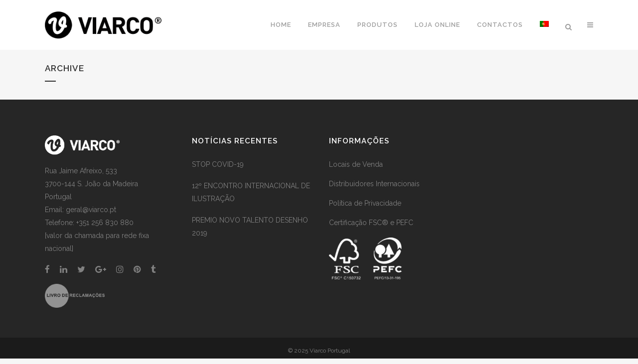

--- FILE ---
content_type: text/html; charset=UTF-8
request_url: https://www.viarco.pt/type/gallery/
body_size: 11813
content:
<!DOCTYPE html><html lang="pt-pt"><head><meta charset="UTF-8" /><meta name="viewport" content="width=device-width,initial-scale=1,user-scalable=no"><link rel="shortcut icon" type="image/x-icon" href="https://www.viarco.pt/wp-content/uploads/2014/12/icon-viarco.png"><link rel="apple-touch-icon" href="https://www.viarco.pt/wp-content/uploads/2014/12/icon-viarco.png"/><link rel="profile" href="http://gmpg.org/xfn/11" /><link rel="pingback" href="https://www.viarco.pt/xmlrpc.php" /><link media="all" href="https://viarco.pt/wp-content/cache/autoptimize/css/autoptimize_7ad5a5cf19fde454a5fdd364390e2583.css" rel="stylesheet"><title>Viarco |</title> <script type="application/javascript">var QodeListingAjaxUrl = "https://www.viarco.pt/wp-admin/admin-ajax.php"</script><meta name='robots' content='max-image-preview:large' />  <script data-cfasync="false" data-pagespeed-no-defer>var gtm4wp_datalayer_name = "dataLayer";
	var dataLayer = dataLayer || [];</script> <link rel='dns-prefetch' href='//apis.google.com' /><link rel='dns-prefetch' href='//ws.sharethis.com' /><link rel='dns-prefetch' href='//maps.googleapis.com' /><link rel='dns-prefetch' href='//www.google.com' /><link rel='dns-prefetch' href='//fonts.googleapis.com' /><link rel="alternate" type="application/rss+xml" title="Viarco &raquo; Feed" href="https://www.viarco.pt/feed/" /><link rel="alternate" type="application/rss+xml" title="Viarco &raquo; Feed de comentários" href="https://www.viarco.pt/comments/feed/" /><link rel="alternate" type="application/rss+xml" title="Feed Viarco &raquo; Galeria Formato" href="https://www.viarco.pt/type/gallery/feed/" /> <script type="text/javascript">window._wpemojiSettings = {"baseUrl":"https:\/\/s.w.org\/images\/core\/emoji\/15.0.3\/72x72\/","ext":".png","svgUrl":"https:\/\/s.w.org\/images\/core\/emoji\/15.0.3\/svg\/","svgExt":".svg","source":{"concatemoji":"https:\/\/www.viarco.pt\/wp-includes\/js\/wp-emoji-release.min.js?ver=6.7.4"}};
/*! This file is auto-generated */
!function(i,n){var o,s,e;function c(e){try{var t={supportTests:e,timestamp:(new Date).valueOf()};sessionStorage.setItem(o,JSON.stringify(t))}catch(e){}}function p(e,t,n){e.clearRect(0,0,e.canvas.width,e.canvas.height),e.fillText(t,0,0);var t=new Uint32Array(e.getImageData(0,0,e.canvas.width,e.canvas.height).data),r=(e.clearRect(0,0,e.canvas.width,e.canvas.height),e.fillText(n,0,0),new Uint32Array(e.getImageData(0,0,e.canvas.width,e.canvas.height).data));return t.every(function(e,t){return e===r[t]})}function u(e,t,n){switch(t){case"flag":return n(e,"\ud83c\udff3\ufe0f\u200d\u26a7\ufe0f","\ud83c\udff3\ufe0f\u200b\u26a7\ufe0f")?!1:!n(e,"\ud83c\uddfa\ud83c\uddf3","\ud83c\uddfa\u200b\ud83c\uddf3")&&!n(e,"\ud83c\udff4\udb40\udc67\udb40\udc62\udb40\udc65\udb40\udc6e\udb40\udc67\udb40\udc7f","\ud83c\udff4\u200b\udb40\udc67\u200b\udb40\udc62\u200b\udb40\udc65\u200b\udb40\udc6e\u200b\udb40\udc67\u200b\udb40\udc7f");case"emoji":return!n(e,"\ud83d\udc26\u200d\u2b1b","\ud83d\udc26\u200b\u2b1b")}return!1}function f(e,t,n){var r="undefined"!=typeof WorkerGlobalScope&&self instanceof WorkerGlobalScope?new OffscreenCanvas(300,150):i.createElement("canvas"),a=r.getContext("2d",{willReadFrequently:!0}),o=(a.textBaseline="top",a.font="600 32px Arial",{});return e.forEach(function(e){o[e]=t(a,e,n)}),o}function t(e){var t=i.createElement("script");t.src=e,t.defer=!0,i.head.appendChild(t)}"undefined"!=typeof Promise&&(o="wpEmojiSettingsSupports",s=["flag","emoji"],n.supports={everything:!0,everythingExceptFlag:!0},e=new Promise(function(e){i.addEventListener("DOMContentLoaded",e,{once:!0})}),new Promise(function(t){var n=function(){try{var e=JSON.parse(sessionStorage.getItem(o));if("object"==typeof e&&"number"==typeof e.timestamp&&(new Date).valueOf()<e.timestamp+604800&&"object"==typeof e.supportTests)return e.supportTests}catch(e){}return null}();if(!n){if("undefined"!=typeof Worker&&"undefined"!=typeof OffscreenCanvas&&"undefined"!=typeof URL&&URL.createObjectURL&&"undefined"!=typeof Blob)try{var e="postMessage("+f.toString()+"("+[JSON.stringify(s),u.toString(),p.toString()].join(",")+"));",r=new Blob([e],{type:"text/javascript"}),a=new Worker(URL.createObjectURL(r),{name:"wpTestEmojiSupports"});return void(a.onmessage=function(e){c(n=e.data),a.terminate(),t(n)})}catch(e){}c(n=f(s,u,p))}t(n)}).then(function(e){for(var t in e)n.supports[t]=e[t],n.supports.everything=n.supports.everything&&n.supports[t],"flag"!==t&&(n.supports.everythingExceptFlag=n.supports.everythingExceptFlag&&n.supports[t]);n.supports.everythingExceptFlag=n.supports.everythingExceptFlag&&!n.supports.flag,n.DOMReady=!1,n.readyCallback=function(){n.DOMReady=!0}}).then(function(){return e}).then(function(){var e;n.supports.everything||(n.readyCallback(),(e=n.source||{}).concatemoji?t(e.concatemoji):e.wpemoji&&e.twemoji&&(t(e.twemoji),t(e.wpemoji)))}))}((window,document),window._wpemojiSettings);</script> <link rel='stylesheet' id='ls-google-fonts-css' href='https://fonts.googleapis.com/css?family=Lato:100,300,regular,700,900%7COpen+Sans:300%7CIndie+Flower:regular%7COswald:300,regular,700&#038;subset=latin%2Clatin-ext' type='text/css' media='all' /><link rel='stylesheet' id='bridge-style-dynamic-css' href='https://www.viarco.pt/wp-content/themes/bridge/css/style_dynamic_callback.php?ver=6.7.4' type='text/css' media='all' /><link rel='stylesheet' id='bridge-style-dynamic-responsive-css' href='https://www.viarco.pt/wp-content/themes/bridge/css/style_dynamic_responsive_callback.php?ver=6.7.4' type='text/css' media='all' /><link rel='stylesheet' id='bridge-style-handle-google-fonts-css' href='https://fonts.googleapis.com/css?family=Raleway%3A100%2C200%2C300%2C400%2C500%2C600%2C700%2C800%2C900%2C100italic%2C300italic%2C400italic%2C700italic&#038;subset=latin%2Clatin-ext&#038;ver=1.0.0' type='text/css' media='all' /> <script type="text/javascript" src="https://viarco.pt/wp-includes/js/jquery/jquery.min.js?ver=3.7.1" id="jquery-core-js"></script> <script type="text/javascript" id="layerslider-js-extra">var LS_Meta = {"v":"5.6.5"};</script> <script type="text/javascript" src="https://apis.google.com/js/platform.js" id="qode_membership_google_plus_api-js"></script> <script id='st_insights_js' type="text/javascript" src="https://ws.sharethis.com/button/st_insights.js?publisher=4d48b7c5-0ae3-43d4-bfbe-3ff8c17a8ae6&amp;product=simpleshare&amp;ver=8.5.3" id="ssba-sharethis-js"></script> <script></script><link rel="https://api.w.org/" href="https://www.viarco.pt/wp-json/" /><link rel="EditURI" type="application/rsd+xml" title="RSD" href="https://www.viarco.pt/xmlrpc.php?rsd" /><meta name="generator" content="WordPress 6.7.4" /><meta name="generator" content="WPML ver:4.7.6 stt:1,43;" />  <script data-cfasync="false" data-pagespeed-no-defer type="text/javascript">var dataLayer_content = {"pagePostType":"post","pagePostType2":"tax-post","pageCategory":["turismo-industrial","visitas"]};
	dataLayer.push( dataLayer_content );</script> <script data-cfasync="false" data-pagespeed-no-defer type="text/javascript">(function(w,d,s,l,i){w[l]=w[l]||[];w[l].push({'gtm.start':
new Date().getTime(),event:'gtm.js'});var f=d.getElementsByTagName(s)[0],
j=d.createElement(s),dl=l!='dataLayer'?'&l='+l:'';j.async=true;j.src=
'//www.googletagmanager.com/gtm.js?id='+i+dl;f.parentNode.insertBefore(j,f);
})(window,document,'script','dataLayer','GTM-T56D2JL');</script> <meta name="generator" content="Powered by WPBakery Page Builder - drag and drop page builder for WordPress."/><meta name="generator" content="Powered by Slider Revolution 5.4.8.3 - responsive, Mobile-Friendly Slider Plugin for WordPress with comfortable drag and drop interface." /> <script type="text/javascript">function setREVStartSize(e){									
						try{ e.c=jQuery(e.c);var i=jQuery(window).width(),t=9999,r=0,n=0,l=0,f=0,s=0,h=0;
							if(e.responsiveLevels&&(jQuery.each(e.responsiveLevels,function(e,f){f>i&&(t=r=f,l=e),i>f&&f>r&&(r=f,n=e)}),t>r&&(l=n)),f=e.gridheight[l]||e.gridheight[0]||e.gridheight,s=e.gridwidth[l]||e.gridwidth[0]||e.gridwidth,h=i/s,h=h>1?1:h,f=Math.round(h*f),"fullscreen"==e.sliderLayout){var u=(e.c.width(),jQuery(window).height());if(void 0!=e.fullScreenOffsetContainer){var c=e.fullScreenOffsetContainer.split(",");if (c) jQuery.each(c,function(e,i){u=jQuery(i).length>0?u-jQuery(i).outerHeight(!0):u}),e.fullScreenOffset.split("%").length>1&&void 0!=e.fullScreenOffset&&e.fullScreenOffset.length>0?u-=jQuery(window).height()*parseInt(e.fullScreenOffset,0)/100:void 0!=e.fullScreenOffset&&e.fullScreenOffset.length>0&&(u-=parseInt(e.fullScreenOffset,0))}f=u}else void 0!=e.minHeight&&f<e.minHeight&&(f=e.minHeight);e.c.closest(".rev_slider_wrapper").css({height:f})					
						}catch(d){console.log("Failure at Presize of Slider:"+d)}						
					};</script> <noscript><style>.wpb_animate_when_almost_visible { opacity: 1; }</style></noscript></head><body class="archive tax-post_format term-post-format-gallery term-111 bridge-core-2.0.2 qode-listing-1.0 qode-social-login-1.0 qode-news-1.0 qode-quick-links-1.0 qode-restaurant-1.0  side_area_uncovered_from_content qode-theme-ver-23.4 qode-theme-bridge qode_header_in_grid wpb-js-composer js-comp-ver-8.0.1 vc_responsive" itemscope itemtype="http://schema.org/WebPage"> <noscript><iframe src="https://www.googletagmanager.com/ns.html?id=GTM-T56D2JL" height="0" width="0" style="display:none;visibility:hidden" aria-hidden="true"></iframe></noscript><div class="ajax_loader"><div class="ajax_loader_1"><div class="pulse"></div></div></div><section class="side_menu right "> <a href="#" target="_self" class="close_side_menu"></a><div id="text-2" class="widget widget_text posts_holder"><div class="textwidget"><h6>APOIO À CRIANÇA</h6><ul><li><a href="https://iacrianca.pt/" target="_blank">SOS CRIANÇA</a></li><div class="separator  transparent   " style="margin-top: 20px;margin-bottom: 7px;"></div></ul><h6>Links</h6><ul><li><a href="http://www.coloradd.net" target="_blank">ColorADD</a></li><li><a href="https://drawingroom.pt/" target="_blank">Drawing Room</a></li><li><a href="http://www.miguelsoeiro.com" target="_blank">Turn it</a></li><li><a href="http://turismoindustrial.cm-sjm.pt" target="_blank">Turismo Industrial</a></li><li><a href="http://www.olivacreativefactory.com" target="_blank">Oliva Creative Factory</a></li><li><a href="http://www.cm-sjm.pt" target="_blank">CM SJM</a></li><li><a href="http://www.museudachapelaria.blogspot.com" target="_blank">Museu da Chapelaria</a></li><li><a href="https://www.avidaportuguesa.com/pt/marcas/lapis-viarco" target="_blank">A Vida Portuguesa</a></li><li><a href="https://fineandcandy.com/pt-pt/categorias-produtos/lapis/" target="_blank">Fine and Candy</a></li><li><a href="https://clink.pt/" target="_blank">Clink</a></li><li><a href="https://www.manicomio.pt/" target="_blank">Manicómio</a></li><div class="separator  transparent   " style="margin-top: 20px;margin-bottom: 7px;"></div></ul><h6>AMIGOS</h6><ul><li><a href="http://www.worldpresscartoon.com" target="_blank">World Press Cartoon</a></li><li><a href="http://www.amadorabd.com" target="_blank">Amadora BD</a></li><li><a href="http://www.bienaldecerveira.org" target="_blank">Bienal da Cerveira</a></li><li><a href="https://site.fest.pt/pt" target="_blank">Fest Festival</a></li><li><a href="http://www.cinanima.pt" target="_blank">Cinanima</a></li><li><a href="http://www.maushabitos.com" target="_blank">Maus Hábitos</a></li><li><a href="http://www.ricardopistola.com" target="_blank">Ricardo Pistola</a></li><li><a href="http://www.nunocoelho.net" target="_blank">Nuno Coelho</a></li><li><a href="http://www.pascal-nordmann.com" target="_blank">Pascal Nordmann</a></li><li><a href="http://www.marcomoreira.pt/" target="_blank">Marco Moreira</a></li><li><a href="http://richardcamara.blogspot.pt/" target="_blank">Richard Camara</a></li><li><a href="https://pt-pt.facebook.com/orquestracriativasmf" target="_blank">Orquestra Criativa</a></li><li><a href="http://cargocollective.com/temposdevista/Artistas" target="_blank">Colectivo Tempos de Vista</a></li><div class="separator  transparent   " style="margin-top: 20px;margin-bottom: 7px;"></div></ul> <span class='q_social_icon_holder normal_social' ><a itemprop='url' href='http://www.facebook.com/viarcoportugal' target='_blank'><i class="qode_icon_font_awesome fa fa-facebook fa-lg simple_social" style="font-size: 17px;" ></i></a></span> <span class='q_social_icon_holder normal_social' ><a itemprop='url' href='http://pt.linkedin.com/in/viarcoportugal/' target='_blank'><i class="qode_icon_font_awesome fa fa-linkedin fa-lg simple_social" style="font-size: 17px;" ></i></a></span> <span class='q_social_icon_holder normal_social' ><a itemprop='url' href='http://twitter.com/viarcoportugal' target='_blank'><i class="qode_icon_font_awesome fa fa-twitter fa-lg simple_social" style="font-size: 17px;" ></i></a></span> <span class='q_social_icon_holder normal_social' ><a itemprop='url' href='http://plus.google.com/106581718835335457186' target='_blank'><i class="qode_icon_font_awesome fa fa-google-plus fa-lg simple_social" style="font-size: 17px;" ></i></a></span> <span class='q_social_icon_holder normal_social' ><a itemprop='url' href='http://instagram.com/viarcoportugal' target='_blank'><i class="qode_icon_font_awesome fa fa-instagram fa-lg simple_social" style="font-size: 17px;" ></i></a></span> <span class='q_social_icon_holder normal_social' ><a itemprop='url' href='http://pinterest.com/viarcoportugal' target='_blank'><i class="qode_icon_font_awesome fa fa-pinterest fa-lg simple_social" style="font-size: 17px;" ></i></a></span> <span class='q_social_icon_holder normal_social' ><a itemprop='url' href='http://viarcoportugal.tumblr.com' target='_blank'><i class="qode_icon_font_awesome fa fa-tumblr fa-lg simple_social" style="font-size: 17px;" ></i></a></span></div></div><div id="block-4" class="widget widget_block widget_text posts_holder"></div><div id="block-5" class="widget widget_block widget_text posts_holder"><p></p></div></section><div class="wrapper"><div class="wrapper_inner"><header class=" scroll_header_top_area  stick scrolled_not_transparent page_header"><div class="header_inner clearfix"><form role="search" id="searchform" action="https://www.viarco.pt/" class="qode_search_form" method="get"><div class="container"><div class="container_inner clearfix"> <i class="qode_icon_font_awesome fa fa-search qode_icon_in_search" ></i> <input type="text" placeholder="Search" name="s" class="qode_search_field" autocomplete="off" /> <input type="submit" value="Search" /><div class="qode_search_close"> <a href="#"> <i class="qode_icon_font_awesome fa fa-times qode_icon_in_search" ></i> </a></div></div></div></form><div class="header_top_bottom_holder"><div class="header_bottom clearfix" style='' ><div class="container"><div class="container_inner clearfix"><div class="header_inner_left"><div class="mobile_menu_button"> <span> <i class="qode_icon_font_awesome fa fa-bars " ></i> </span></div><div class="logo_wrapper" ><div class="q_logo"> <a itemprop="url" href="https://www.viarco.pt/" > <img itemprop="image" class="normal" src="https://www.viarco.pt/wp-content/uploads/2017/10/logo_viarco_black.png" alt="Logo"> <img itemprop="image" class="light" src="https://www.viarco.pt/wp-content/uploads/2017/10/logo_viarco_light.png" alt="Logo"/> <img itemprop="image" class="dark" src="https://www.viarco.pt/wp-content/uploads/2017/10/logo_viarco_black.png" alt="Logo"/> <img itemprop="image" class="sticky" src="https://www.viarco.pt/wp-content/uploads/2017/10/logo_V_black.png" alt="Logo"/> <img itemprop="image" class="mobile" src="https://www.viarco.pt/wp-content/uploads/2017/10/logo_viarco_black.png" alt="Logo"/> </a></div></div></div><div class="header_inner_right"><div class="side_menu_button_wrapper right"><div class="side_menu_button"> <a class="search_button search_slides_from_window_top normal" href="javascript:void(0)"> <i class="qode_icon_font_awesome fa fa-search " ></i> </a> <a class="side_menu_button_link normal " href="javascript:void(0)"> <i class="qode_icon_font_awesome fa fa-bars " ></i> </a></div></div></div><nav class="main_menu drop_down right"><ul id="menu-top_menu" class=""><li id="nav-menu-item-14580" class="menu-item menu-item-type-custom menu-item-object-custom menu-item-home menu-item-has-children  has_sub narrow"><a href="https://www.viarco.pt" class=""><i class="menu_icon blank fa"></i><span>Home</span><span class="plus"></span></a><div class="second"><div class="inner"><ul><li id="nav-menu-item-14992" class="menu-item menu-item-type-post_type menu-item-object-page "><a href="https://www.viarco.pt/noticias/" class=""><i class="menu_icon blank fa"></i><span>Notícias</span><span class="plus"></span></a></li><li id="nav-menu-item-14991" class="menu-item menu-item-type-taxonomy menu-item-object-category "><a href="https://www.viarco.pt/category/exposicoes/" class=""><i class="menu_icon blank fa"></i><span>Exposições</span><span class="plus"></span></a></li><li id="nav-menu-item-17249" class="menu-item menu-item-type-custom menu-item-object-custom menu-item-has-children sub"><a href="#" class=""><i class="menu_icon blank fa"></i><span>Residências Artísticas</span><span class="plus"></span><i class="q_menu_arrow fa fa-angle-right"></i></a><ul><li id="nav-menu-item-25867" class="menu-item menu-item-type-post_type menu-item-object-page "><a href="https://www.viarco.pt/agostinho-santos/" class=""><i class="menu_icon blank fa"></i><span>Agostinho Santos</span><span class="plus"></span></a></li><li id="nav-menu-item-21511" class="menu-item menu-item-type-post_type menu-item-object-page "><a href="https://www.viarco.pt/colectivo-laboratorio/" class=""><i class="menu_icon blank fa"></i><span>Colectivo Laboratório</span><span class="plus"></span></a></li><li id="nav-menu-item-23040" class="menu-item menu-item-type-post_type menu-item-object-page "><a href="https://www.viarco.pt/desenho-multiplicado/" class=""><i class="menu_icon blank fa"></i><span>Desenho Multiplicado</span><span class="plus"></span></a></li><li id="nav-menu-item-17358" class="menu-item menu-item-type-post_type menu-item-object-page "><a href="https://www.viarco.pt/diogo-pimentao/" class=""><i class="menu_icon blank fa"></i><span>Diogo Pimentão</span><span class="plus"></span></a></li><li id="nav-menu-item-23546" class="menu-item menu-item-type-post_type menu-item-object-page "><a href="https://www.viarco.pt/irene-gonzalez/" class=""><i class="menu_icon blank fa"></i><span>Irene González</span><span class="plus"></span></a></li><li id="nav-menu-item-25937" class="menu-item menu-item-type-post_type menu-item-object-page "><a href="https://www.viarco.pt/nora-herman/" class=""><i class="menu_icon blank fa"></i><span>Nora Herman</span><span class="plus"></span></a></li><li id="nav-menu-item-17248" class="menu-item menu-item-type-post_type menu-item-object-page "><a href="https://www.viarco.pt/tempos-de-vista/" class=""><i class="menu_icon blank fa"></i><span>Tempos de Vista</span><span class="plus"></span></a></li><li id="nav-menu-item-23572" class="menu-item menu-item-type-post_type menu-item-object-page "><a href="https://www.viarco.pt/thinking-graphite/" class=""><i class="menu_icon blank fa"></i><span>Thinking Graphite</span><span class="plus"></span></a></li></ul></li><li id="nav-menu-item-16124" class="menu-item menu-item-type-custom menu-item-object-custom "></li></ul></div></div></li><li id="nav-menu-item-14581" class="menu-item menu-item-type-custom menu-item-object-custom menu-item-has-children  has_sub narrow"><a href="#" class=""><i class="menu_icon blank fa"></i><span>Empresa</span><span class="plus"></span></a><div class="second"><div class="inner"><ul><li id="nav-menu-item-16107" class="menu-item menu-item-type-custom menu-item-object-custom menu-item-has-children sub"><a href="#" class=""><i class="menu_icon blank fa"></i><span>Sobre Nós</span><span class="plus"></span><i class="q_menu_arrow fa fa-angle-right"></i></a><ul><li id="nav-menu-item-18389" class="menu-item menu-item-type-post_type menu-item-object-page "><a href="https://www.viarco.pt/historia/" class=""><i class="menu_icon blank fa"></i><span>História</span><span class="plus"></span></a></li><li id="nav-menu-item-17465" class="menu-item menu-item-type-post_type menu-item-object-page "><a href="https://www.viarco.pt/cronologia/" class=""><i class="menu_icon blank fa"></i><span>Cronologia</span><span class="plus"></span></a></li></ul></li><li id="nav-menu-item-16120" class="menu-item menu-item-type-taxonomy menu-item-object-category "><a href="https://www.viarco.pt/category/internacionalizacao/" class=""><i class="menu_icon blank fa"></i><span>Internacionalização</span><span class="plus"></span></a></li><li id="nav-menu-item-24723" class="menu-item menu-item-type-post_type menu-item-object-page "><a href="https://www.viarco.pt/certificacao-fsc-pefc/" class=""><i class="menu_icon blank fa"></i><span>Certificação FSC® e PEFC</span><span class="plus"></span></a></li><li id="nav-menu-item-18605" class="menu-item menu-item-type-post_type menu-item-object-page "><a href="https://www.viarco.pt/apoio-financeiro-da-uniao-europeia/" class=""><i class="menu_icon blank fa"></i><span>Apoio Financeiro</span><span class="plus"></span></a></li><li id="nav-menu-item-16123" class="menu-item menu-item-type-custom menu-item-object-custom menu-item-has-children sub"><a href="#" class=""><i class="menu_icon blank fa"></i><span>Imprensa</span><span class="plus"></span><i class="q_menu_arrow fa fa-angle-right"></i></a><ul><li id="nav-menu-item-18099" class="menu-item menu-item-type-post_type menu-item-object-page "><a href="https://www.viarco.pt/clipping-web/" class=""><i class="menu_icon blank fa"></i><span>Clipping Web</span><span class="plus"></span></a></li><li id="nav-menu-item-22771" class="menu-item menu-item-type-post_type menu-item-object-page "><a href="https://www.viarco.pt/press-2019/" class=""><i class="menu_icon blank fa"></i><span>Press 2019</span><span class="plus"></span></a></li><li id="nav-menu-item-21852" class="menu-item menu-item-type-post_type menu-item-object-page "><a href="https://www.viarco.pt/press-2018/" class=""><i class="menu_icon blank fa"></i><span>Press 2018</span><span class="plus"></span></a></li><li id="nav-menu-item-17929" class="menu-item menu-item-type-post_type menu-item-object-page "><a href="https://www.viarco.pt/press-2017/" class=""><i class="menu_icon blank fa"></i><span>Press 2017</span><span class="plus"></span></a></li><li id="nav-menu-item-17925" class="menu-item menu-item-type-post_type menu-item-object-page "><a href="https://www.viarco.pt/press-2016/" class=""><i class="menu_icon blank fa"></i><span>Press 2016</span><span class="plus"></span></a></li><li id="nav-menu-item-22768" class="menu-item menu-item-type-post_type menu-item-object-page "><a href="https://www.viarco.pt/press-2015/" class=""><i class="menu_icon blank fa"></i><span>Press 2015</span><span class="plus"></span></a></li><li id="nav-menu-item-17720" class="menu-item menu-item-type-post_type menu-item-object-page "><a href="https://www.viarco.pt/press-2013/" class=""><i class="menu_icon blank fa"></i><span>Press 2013</span><span class="plus"></span></a></li><li id="nav-menu-item-17737" class="menu-item menu-item-type-post_type menu-item-object-page "><a href="https://www.viarco.pt/press-2012/" class=""><i class="menu_icon blank fa"></i><span>Press 2012</span><span class="plus"></span></a></li><li id="nav-menu-item-17800" class="menu-item menu-item-type-post_type menu-item-object-page "><a href="https://www.viarco.pt/press-2011/" class=""><i class="menu_icon blank fa"></i><span>Press 2011</span><span class="plus"></span></a></li><li id="nav-menu-item-17799" class="menu-item menu-item-type-post_type menu-item-object-page "><a href="https://www.viarco.pt/press-2010/" class=""><i class="menu_icon blank fa"></i><span>Press 2010</span><span class="plus"></span></a></li><li id="nav-menu-item-17897" class="menu-item menu-item-type-post_type menu-item-object-page "><a href="https://www.viarco.pt/press-2009/" class=""><i class="menu_icon blank fa"></i><span>Press 2009</span><span class="plus"></span></a></li><li id="nav-menu-item-17896" class="menu-item menu-item-type-post_type menu-item-object-page "><a href="https://www.viarco.pt/press-2008/" class=""><i class="menu_icon blank fa"></i><span>Press 2008</span><span class="plus"></span></a></li></ul></li><li id="nav-menu-item-16108" class="menu-item menu-item-type-custom menu-item-object-custom "></li><li id="nav-menu-item-17565" class="menu-item menu-item-type-post_type menu-item-object-page "><a href="https://www.viarco.pt/mini-tour-360/" class=""><i class="menu_icon blank fa"></i><span>Mini Tour 360º</span><span class="plus"></span></a></li><li id="nav-menu-item-16110" class="menu-item menu-item-type-custom menu-item-object-custom "></li><li id="nav-menu-item-16121" class="menu-item menu-item-type-custom menu-item-object-custom "></li></ul></div></div></li><li id="nav-menu-item-15354" class="menu-item menu-item-type-custom menu-item-object-custom menu-item-has-children  has_sub narrow"><a href="#" class=""><i class="menu_icon blank fa"></i><span>Produtos</span><span class="plus"></span></a><div class="second"><div class="inner"><ul><li id="nav-menu-item-16112" class="menu-item menu-item-type-custom menu-item-object-custom menu-item-has-children sub"><a href="https://www.viarco.pt/produtos-artgraf/" class=""><i class="menu_icon blank fa"></i><span>ArtGraf</span><span class="plus"></span><i class="q_menu_arrow fa fa-angle-right"></i></a><ul><li id="nav-menu-item-17079" class="menu-item menu-item-type-custom menu-item-object-custom "><a href="https://www.viarco.pt/n1" class=""><i class="menu_icon blank fa"></i><span>Nº1</span><span class="plus"></span></a></li><li id="nav-menu-item-22755" class="menu-item menu-item-type-post_type menu-item-object-page "><a href="https://www.viarco.pt/xl/" class=""><i class="menu_icon blank fa"></i><span>ArtGraf XL</span><span class="plus"></span></a></li><li id="nav-menu-item-22552" class="menu-item menu-item-type-post_type menu-item-object-page "><a href="https://www.viarco.pt/aguarela-grafite/" class=""><i class="menu_icon blank fa"></i><span>Aguarela de Grafite</span><span class="plus"></span></a></li><li id="nav-menu-item-22667" class="menu-item menu-item-type-post_type menu-item-object-page "><a href="https://www.viarco.pt/kit-artgraf/" class=""><i class="menu_icon blank fa"></i><span>Kit ArtGraf</span><span class="plus"></span></a></li><li id="nav-menu-item-22702" class="menu-item menu-item-type-post_type menu-item-object-page "><a href="https://www.viarco.pt/notebook/" class=""><i class="menu_icon blank fa"></i><span>Notebook</span><span class="plus"></span></a></li></ul></li><li id="nav-menu-item-16113" class="menu-item menu-item-type-custom menu-item-object-custom menu-item-has-children sub"><a href="https://www.viarco.pt/produtos-design/" class=""><i class="menu_icon blank fa"></i><span>Design</span><span class="plus"></span><i class="q_menu_arrow fa fa-angle-right"></i></a><ul><li id="nav-menu-item-24991" class="menu-item menu-item-type-post_type menu-item-object-page "><a href="https://www.viarco.pt/viarco-steel-brush-tribute/" class=""><i class="menu_icon blank fa"></i><span>Steel Brush Tribute</span><span class="plus"></span></a></li><li id="nav-menu-item-22637" class="menu-item menu-item-type-post_type menu-item-object-page "><a href="https://www.viarco.pt/sacola-artista/" class=""><i class="menu_icon blank fa"></i><span>Sacola de Artista</span><span class="plus"></span></a></li><li id="nav-menu-item-21314" class="menu-item menu-item-type-post_type menu-item-object-page "><a href="https://www.viarco.pt/pencil-jacket/" class=""><i class="menu_icon blank fa"></i><span>Pencil Jacket</span><span class="plus"></span></a></li><li id="nav-menu-item-21580" class="menu-item menu-item-type-post_type menu-item-object-page "><a href="https://www.viarco.pt/morphe/" class=""><i class="menu_icon blank fa"></i><span>Morphe</span><span class="plus"></span></a></li><li id="nav-menu-item-24416" class="menu-item menu-item-type-post_type menu-item-object-page "><a href="https://www.viarco.pt/ponta/" class=""><i class="menu_icon blank fa"></i><span>Ponta Drawing Fingertips</span><span class="plus"></span></a></li></ul></li><li id="nav-menu-item-16114" class="menu-item menu-item-type-custom menu-item-object-custom "><a href="https://www.viarco.pt/produtos-office-escolar/" class=""><i class="menu_icon blank fa"></i><span>Office Escolar</span><span class="plus"></span></a></li><li id="nav-menu-item-24388" class="menu-item menu-item-type-post_type menu-item-object-page "><a href="https://www.viarco.pt/profissional/" class=""><i class="menu_icon blank fa"></i><span>Profissional</span><span class="plus"></span></a></li><li id="nav-menu-item-16115" class="menu-item menu-item-type-custom menu-item-object-custom "><a href="https://www.viarco.pt/produtos-publicidade/" class=""><i class="menu_icon blank fa"></i><span>Publicidade</span><span class="plus"></span></a></li><li id="nav-menu-item-16122" class="menu-item menu-item-type-custom menu-item-object-custom "><a href="https://www.viarco.pt/produtos-coloradd" class=""><i class="menu_icon blank fa"></i><span>ColorADD</span><span class="plus"></span></a></li><li id="nav-menu-item-18609" class="menu-item menu-item-type-post_type menu-item-object-page menu-item-has-children sub"><a href="https://www.viarco.pt/produtos-vintage/" class=""><i class="menu_icon blank fa"></i><span>Vintage</span><span class="plus"></span><i class="q_menu_arrow fa fa-angle-right"></i></a><ul><li id="nav-menu-item-18340" class="menu-item menu-item-type-post_type menu-item-object-page "><a href="https://www.viarco.pt/vintage-collection/" class=""><i class="menu_icon blank fa"></i><span>Vintage Collection</span><span class="plus"></span></a></li></ul></li><li id="nav-menu-item-23584" class="menu-item menu-item-type-custom menu-item-object-custom "><a href="https://www.viarco.pt/risko" class=""><i class="menu_icon blank fa"></i><span>Risko Drawing Desk</span><span class="plus"></span></a></li></ul></div></div></li><li id="nav-menu-item-16504" class="menu-item menu-item-type-custom menu-item-object-custom  narrow"><a href="http://lojaonline.viarco.pt" class=""><i class="menu_icon blank fa"></i><span>Loja Online</span><span class="plus"></span></a></li><li id="nav-menu-item-15352" class="menu-item menu-item-type-custom menu-item-object-custom menu-item-has-children  has_sub narrow"><a href="#" class=""><i class="menu_icon blank fa"></i><span>CONTACTOS</span><span class="plus"></span></a><div class="second"><div class="inner"><ul><li id="nav-menu-item-15353" class="menu-item menu-item-type-custom menu-item-object-custom "><a href="https://www.viarco.pt/turismo-industrial-na-viarco" class=""><i class="menu_icon blank fa"></i><span>Visitar a Viarco</span><span class="plus"></span></a></li><li id="nav-menu-item-25170" class="menu-item menu-item-type-post_type menu-item-object-page "><a href="https://www.viarco.pt/distribuidores-internacionais/" class=""><i class="menu_icon blank fa"></i><span>Distribuidores Internacionais</span><span class="plus"></span></a></li><li id="nav-menu-item-16333" class="menu-item menu-item-type-post_type menu-item-object-page "><a href="https://www.viarco.pt/locais-de-venda/" class=""><i class="menu_icon blank fa"></i><span>Locais de Venda</span><span class="plus"></span></a></li><li id="nav-menu-item-20394" class="menu-item menu-item-type-post_type menu-item-object-page "><a href="https://www.viarco.pt/contactos/" class=""><i class="menu_icon blank fa"></i><span>Contactos</span><span class="plus"></span></a></li></ul></div></div></li><li id="nav-menu-item-wpml-ls-108-pt-pt" class="menu-item-language menu-item-language-current menu-item wpml-ls-slot-108 wpml-ls-item wpml-ls-item-pt-pt wpml-ls-current-language wpml-ls-menu-item wpml-ls-last-item menu-item-type-wpml_ls_menu_item menu-item-object-wpml_ls_menu_item menu-item-has-children  has_sub narrow"><a title="Switch to " href="https://www.viarco.pt/type/gallery/" class=""><i class="menu_icon blank fa"></i><span><img
 class="wpml-ls-flag"
 src="https://www.viarco.pt/wp-content/plugins/sitepress-multilingual-cms/res/flags/pt-pt.png"
 alt="Português" 
 /></span><span class="plus"></span><span class="qode-featured-icon " aria-hidden="true"></span></a><div class="second"><div class="inner"><ul><li id="nav-menu-item-wpml-ls-108-en" class="menu-item-language menu-item wpml-ls-slot-108 wpml-ls-item wpml-ls-item-en wpml-ls-menu-item wpml-ls-first-item menu-item-type-wpml_ls_menu_item menu-item-object-wpml_ls_menu_item "><a title="Switch to " href="https://www.viarco.pt/en/type/gallery/" class=""><i class="menu_icon blank fa"></i><span><img
 class="wpml-ls-flag"
 src="https://www.viarco.pt/wp-content/plugins/sitepress-multilingual-cms/res/flags/en.png"
 alt="Inglês" 
 /></span><span class="plus"></span><span class="qode-featured-icon " aria-hidden="true"></span></a></li></ul></div></div></li></ul></nav><nav class="mobile_menu"><ul id="menu-top_menu-1" class=""><li id="mobile-menu-item-14580" class="menu-item menu-item-type-custom menu-item-object-custom menu-item-home menu-item-has-children  has_sub"><a href="https://www.viarco.pt" class=""><span>Home</span></a><span class="mobile_arrow"><i class="fa fa-angle-right"></i><i class="fa fa-angle-down"></i></span><ul class="sub_menu"><li id="mobile-menu-item-14992" class="menu-item menu-item-type-post_type menu-item-object-page "><a href="https://www.viarco.pt/noticias/" class=""><span>Notícias</span></a><span class="mobile_arrow"><i class="fa fa-angle-right"></i><i class="fa fa-angle-down"></i></span></li><li id="mobile-menu-item-14991" class="menu-item menu-item-type-taxonomy menu-item-object-category "><a href="https://www.viarco.pt/category/exposicoes/" class=""><span>Exposições</span></a><span class="mobile_arrow"><i class="fa fa-angle-right"></i><i class="fa fa-angle-down"></i></span></li><li id="mobile-menu-item-17249" class="menu-item menu-item-type-custom menu-item-object-custom menu-item-has-children  has_sub"><a href="#" class=""><span>Residências Artísticas</span></a><span class="mobile_arrow"><i class="fa fa-angle-right"></i><i class="fa fa-angle-down"></i></span><ul class="sub_menu"><li id="mobile-menu-item-25867" class="menu-item menu-item-type-post_type menu-item-object-page "><a href="https://www.viarco.pt/agostinho-santos/" class=""><span>Agostinho Santos</span></a><span class="mobile_arrow"><i class="fa fa-angle-right"></i><i class="fa fa-angle-down"></i></span></li><li id="mobile-menu-item-21511" class="menu-item menu-item-type-post_type menu-item-object-page "><a href="https://www.viarco.pt/colectivo-laboratorio/" class=""><span>Colectivo Laboratório</span></a><span class="mobile_arrow"><i class="fa fa-angle-right"></i><i class="fa fa-angle-down"></i></span></li><li id="mobile-menu-item-23040" class="menu-item menu-item-type-post_type menu-item-object-page "><a href="https://www.viarco.pt/desenho-multiplicado/" class=""><span>Desenho Multiplicado</span></a><span class="mobile_arrow"><i class="fa fa-angle-right"></i><i class="fa fa-angle-down"></i></span></li><li id="mobile-menu-item-17358" class="menu-item menu-item-type-post_type menu-item-object-page "><a href="https://www.viarco.pt/diogo-pimentao/" class=""><span>Diogo Pimentão</span></a><span class="mobile_arrow"><i class="fa fa-angle-right"></i><i class="fa fa-angle-down"></i></span></li><li id="mobile-menu-item-23546" class="menu-item menu-item-type-post_type menu-item-object-page "><a href="https://www.viarco.pt/irene-gonzalez/" class=""><span>Irene González</span></a><span class="mobile_arrow"><i class="fa fa-angle-right"></i><i class="fa fa-angle-down"></i></span></li><li id="mobile-menu-item-25937" class="menu-item menu-item-type-post_type menu-item-object-page "><a href="https://www.viarco.pt/nora-herman/" class=""><span>Nora Herman</span></a><span class="mobile_arrow"><i class="fa fa-angle-right"></i><i class="fa fa-angle-down"></i></span></li><li id="mobile-menu-item-17248" class="menu-item menu-item-type-post_type menu-item-object-page "><a href="https://www.viarco.pt/tempos-de-vista/" class=""><span>Tempos de Vista</span></a><span class="mobile_arrow"><i class="fa fa-angle-right"></i><i class="fa fa-angle-down"></i></span></li><li id="mobile-menu-item-23572" class="menu-item menu-item-type-post_type menu-item-object-page "><a href="https://www.viarco.pt/thinking-graphite/" class=""><span>Thinking Graphite</span></a><span class="mobile_arrow"><i class="fa fa-angle-right"></i><i class="fa fa-angle-down"></i></span></li></ul></li><li id="mobile-menu-item-16124" class="menu-item menu-item-type-custom menu-item-object-custom "></li></ul></li><li id="mobile-menu-item-14581" class="menu-item menu-item-type-custom menu-item-object-custom menu-item-has-children  has_sub"><a href="#" class=""><span>Empresa</span></a><span class="mobile_arrow"><i class="fa fa-angle-right"></i><i class="fa fa-angle-down"></i></span><ul class="sub_menu"><li id="mobile-menu-item-16107" class="menu-item menu-item-type-custom menu-item-object-custom menu-item-has-children  has_sub"><a href="#" class=""><span>Sobre Nós</span></a><span class="mobile_arrow"><i class="fa fa-angle-right"></i><i class="fa fa-angle-down"></i></span><ul class="sub_menu"><li id="mobile-menu-item-18389" class="menu-item menu-item-type-post_type menu-item-object-page "><a href="https://www.viarco.pt/historia/" class=""><span>História</span></a><span class="mobile_arrow"><i class="fa fa-angle-right"></i><i class="fa fa-angle-down"></i></span></li><li id="mobile-menu-item-17465" class="menu-item menu-item-type-post_type menu-item-object-page "><a href="https://www.viarco.pt/cronologia/" class=""><span>Cronologia</span></a><span class="mobile_arrow"><i class="fa fa-angle-right"></i><i class="fa fa-angle-down"></i></span></li></ul></li><li id="mobile-menu-item-16120" class="menu-item menu-item-type-taxonomy menu-item-object-category "><a href="https://www.viarco.pt/category/internacionalizacao/" class=""><span>Internacionalização</span></a><span class="mobile_arrow"><i class="fa fa-angle-right"></i><i class="fa fa-angle-down"></i></span></li><li id="mobile-menu-item-24723" class="menu-item menu-item-type-post_type menu-item-object-page "><a href="https://www.viarco.pt/certificacao-fsc-pefc/" class=""><span>Certificação FSC® e PEFC</span></a><span class="mobile_arrow"><i class="fa fa-angle-right"></i><i class="fa fa-angle-down"></i></span></li><li id="mobile-menu-item-18605" class="menu-item menu-item-type-post_type menu-item-object-page "><a href="https://www.viarco.pt/apoio-financeiro-da-uniao-europeia/" class=""><span>Apoio Financeiro</span></a><span class="mobile_arrow"><i class="fa fa-angle-right"></i><i class="fa fa-angle-down"></i></span></li><li id="mobile-menu-item-16123" class="menu-item menu-item-type-custom menu-item-object-custom menu-item-has-children  has_sub"><a href="#" class=""><span>Imprensa</span></a><span class="mobile_arrow"><i class="fa fa-angle-right"></i><i class="fa fa-angle-down"></i></span><ul class="sub_menu"><li id="mobile-menu-item-18099" class="menu-item menu-item-type-post_type menu-item-object-page "><a href="https://www.viarco.pt/clipping-web/" class=""><span>Clipping Web</span></a><span class="mobile_arrow"><i class="fa fa-angle-right"></i><i class="fa fa-angle-down"></i></span></li><li id="mobile-menu-item-22771" class="menu-item menu-item-type-post_type menu-item-object-page "><a href="https://www.viarco.pt/press-2019/" class=""><span>Press 2019</span></a><span class="mobile_arrow"><i class="fa fa-angle-right"></i><i class="fa fa-angle-down"></i></span></li><li id="mobile-menu-item-21852" class="menu-item menu-item-type-post_type menu-item-object-page "><a href="https://www.viarco.pt/press-2018/" class=""><span>Press 2018</span></a><span class="mobile_arrow"><i class="fa fa-angle-right"></i><i class="fa fa-angle-down"></i></span></li><li id="mobile-menu-item-17929" class="menu-item menu-item-type-post_type menu-item-object-page "><a href="https://www.viarco.pt/press-2017/" class=""><span>Press 2017</span></a><span class="mobile_arrow"><i class="fa fa-angle-right"></i><i class="fa fa-angle-down"></i></span></li><li id="mobile-menu-item-17925" class="menu-item menu-item-type-post_type menu-item-object-page "><a href="https://www.viarco.pt/press-2016/" class=""><span>Press 2016</span></a><span class="mobile_arrow"><i class="fa fa-angle-right"></i><i class="fa fa-angle-down"></i></span></li><li id="mobile-menu-item-22768" class="menu-item menu-item-type-post_type menu-item-object-page "><a href="https://www.viarco.pt/press-2015/" class=""><span>Press 2015</span></a><span class="mobile_arrow"><i class="fa fa-angle-right"></i><i class="fa fa-angle-down"></i></span></li><li id="mobile-menu-item-17720" class="menu-item menu-item-type-post_type menu-item-object-page "><a href="https://www.viarco.pt/press-2013/" class=""><span>Press 2013</span></a><span class="mobile_arrow"><i class="fa fa-angle-right"></i><i class="fa fa-angle-down"></i></span></li><li id="mobile-menu-item-17737" class="menu-item menu-item-type-post_type menu-item-object-page "><a href="https://www.viarco.pt/press-2012/" class=""><span>Press 2012</span></a><span class="mobile_arrow"><i class="fa fa-angle-right"></i><i class="fa fa-angle-down"></i></span></li><li id="mobile-menu-item-17800" class="menu-item menu-item-type-post_type menu-item-object-page "><a href="https://www.viarco.pt/press-2011/" class=""><span>Press 2011</span></a><span class="mobile_arrow"><i class="fa fa-angle-right"></i><i class="fa fa-angle-down"></i></span></li><li id="mobile-menu-item-17799" class="menu-item menu-item-type-post_type menu-item-object-page "><a href="https://www.viarco.pt/press-2010/" class=""><span>Press 2010</span></a><span class="mobile_arrow"><i class="fa fa-angle-right"></i><i class="fa fa-angle-down"></i></span></li><li id="mobile-menu-item-17897" class="menu-item menu-item-type-post_type menu-item-object-page "><a href="https://www.viarco.pt/press-2009/" class=""><span>Press 2009</span></a><span class="mobile_arrow"><i class="fa fa-angle-right"></i><i class="fa fa-angle-down"></i></span></li><li id="mobile-menu-item-17896" class="menu-item menu-item-type-post_type menu-item-object-page "><a href="https://www.viarco.pt/press-2008/" class=""><span>Press 2008</span></a><span class="mobile_arrow"><i class="fa fa-angle-right"></i><i class="fa fa-angle-down"></i></span></li></ul></li><li id="mobile-menu-item-16108" class="menu-item menu-item-type-custom menu-item-object-custom "></li><li id="mobile-menu-item-17565" class="menu-item menu-item-type-post_type menu-item-object-page "><a href="https://www.viarco.pt/mini-tour-360/" class=""><span>Mini Tour 360º</span></a><span class="mobile_arrow"><i class="fa fa-angle-right"></i><i class="fa fa-angle-down"></i></span></li><li id="mobile-menu-item-16110" class="menu-item menu-item-type-custom menu-item-object-custom "></li><li id="mobile-menu-item-16121" class="menu-item menu-item-type-custom menu-item-object-custom "></li></ul></li><li id="mobile-menu-item-15354" class="menu-item menu-item-type-custom menu-item-object-custom menu-item-has-children  has_sub"><a href="#" class=""><span>Produtos</span></a><span class="mobile_arrow"><i class="fa fa-angle-right"></i><i class="fa fa-angle-down"></i></span><ul class="sub_menu"><li id="mobile-menu-item-16112" class="menu-item menu-item-type-custom menu-item-object-custom menu-item-has-children  has_sub"><a href="https://www.viarco.pt/produtos-artgraf/" class=""><span>ArtGraf</span></a><span class="mobile_arrow"><i class="fa fa-angle-right"></i><i class="fa fa-angle-down"></i></span><ul class="sub_menu"><li id="mobile-menu-item-17079" class="menu-item menu-item-type-custom menu-item-object-custom "><a href="https://www.viarco.pt/n1" class=""><span>Nº1</span></a><span class="mobile_arrow"><i class="fa fa-angle-right"></i><i class="fa fa-angle-down"></i></span></li><li id="mobile-menu-item-22755" class="menu-item menu-item-type-post_type menu-item-object-page "><a href="https://www.viarco.pt/xl/" class=""><span>ArtGraf XL</span></a><span class="mobile_arrow"><i class="fa fa-angle-right"></i><i class="fa fa-angle-down"></i></span></li><li id="mobile-menu-item-22552" class="menu-item menu-item-type-post_type menu-item-object-page "><a href="https://www.viarco.pt/aguarela-grafite/" class=""><span>Aguarela de Grafite</span></a><span class="mobile_arrow"><i class="fa fa-angle-right"></i><i class="fa fa-angle-down"></i></span></li><li id="mobile-menu-item-22667" class="menu-item menu-item-type-post_type menu-item-object-page "><a href="https://www.viarco.pt/kit-artgraf/" class=""><span>Kit ArtGraf</span></a><span class="mobile_arrow"><i class="fa fa-angle-right"></i><i class="fa fa-angle-down"></i></span></li><li id="mobile-menu-item-22702" class="menu-item menu-item-type-post_type menu-item-object-page "><a href="https://www.viarco.pt/notebook/" class=""><span>Notebook</span></a><span class="mobile_arrow"><i class="fa fa-angle-right"></i><i class="fa fa-angle-down"></i></span></li></ul></li><li id="mobile-menu-item-16113" class="menu-item menu-item-type-custom menu-item-object-custom menu-item-has-children  has_sub"><a href="https://www.viarco.pt/produtos-design/" class=""><span>Design</span></a><span class="mobile_arrow"><i class="fa fa-angle-right"></i><i class="fa fa-angle-down"></i></span><ul class="sub_menu"><li id="mobile-menu-item-24991" class="menu-item menu-item-type-post_type menu-item-object-page "><a href="https://www.viarco.pt/viarco-steel-brush-tribute/" class=""><span>Steel Brush Tribute</span></a><span class="mobile_arrow"><i class="fa fa-angle-right"></i><i class="fa fa-angle-down"></i></span></li><li id="mobile-menu-item-22637" class="menu-item menu-item-type-post_type menu-item-object-page "><a href="https://www.viarco.pt/sacola-artista/" class=""><span>Sacola de Artista</span></a><span class="mobile_arrow"><i class="fa fa-angle-right"></i><i class="fa fa-angle-down"></i></span></li><li id="mobile-menu-item-21314" class="menu-item menu-item-type-post_type menu-item-object-page "><a href="https://www.viarco.pt/pencil-jacket/" class=""><span>Pencil Jacket</span></a><span class="mobile_arrow"><i class="fa fa-angle-right"></i><i class="fa fa-angle-down"></i></span></li><li id="mobile-menu-item-21580" class="menu-item menu-item-type-post_type menu-item-object-page "><a href="https://www.viarco.pt/morphe/" class=""><span>Morphe</span></a><span class="mobile_arrow"><i class="fa fa-angle-right"></i><i class="fa fa-angle-down"></i></span></li><li id="mobile-menu-item-24416" class="menu-item menu-item-type-post_type menu-item-object-page "><a href="https://www.viarco.pt/ponta/" class=""><span>Ponta Drawing Fingertips</span></a><span class="mobile_arrow"><i class="fa fa-angle-right"></i><i class="fa fa-angle-down"></i></span></li></ul></li><li id="mobile-menu-item-16114" class="menu-item menu-item-type-custom menu-item-object-custom "><a href="https://www.viarco.pt/produtos-office-escolar/" class=""><span>Office Escolar</span></a><span class="mobile_arrow"><i class="fa fa-angle-right"></i><i class="fa fa-angle-down"></i></span></li><li id="mobile-menu-item-24388" class="menu-item menu-item-type-post_type menu-item-object-page "><a href="https://www.viarco.pt/profissional/" class=""><span>Profissional</span></a><span class="mobile_arrow"><i class="fa fa-angle-right"></i><i class="fa fa-angle-down"></i></span></li><li id="mobile-menu-item-16115" class="menu-item menu-item-type-custom menu-item-object-custom "><a href="https://www.viarco.pt/produtos-publicidade/" class=""><span>Publicidade</span></a><span class="mobile_arrow"><i class="fa fa-angle-right"></i><i class="fa fa-angle-down"></i></span></li><li id="mobile-menu-item-16122" class="menu-item menu-item-type-custom menu-item-object-custom "><a href="https://www.viarco.pt/produtos-coloradd" class=""><span>ColorADD</span></a><span class="mobile_arrow"><i class="fa fa-angle-right"></i><i class="fa fa-angle-down"></i></span></li><li id="mobile-menu-item-18609" class="menu-item menu-item-type-post_type menu-item-object-page menu-item-has-children  has_sub"><a href="https://www.viarco.pt/produtos-vintage/" class=""><span>Vintage</span></a><span class="mobile_arrow"><i class="fa fa-angle-right"></i><i class="fa fa-angle-down"></i></span><ul class="sub_menu"><li id="mobile-menu-item-18340" class="menu-item menu-item-type-post_type menu-item-object-page "><a href="https://www.viarco.pt/vintage-collection/" class=""><span>Vintage Collection</span></a><span class="mobile_arrow"><i class="fa fa-angle-right"></i><i class="fa fa-angle-down"></i></span></li></ul></li><li id="mobile-menu-item-23584" class="menu-item menu-item-type-custom menu-item-object-custom "><a href="https://www.viarco.pt/risko" class=""><span>Risko Drawing Desk</span></a><span class="mobile_arrow"><i class="fa fa-angle-right"></i><i class="fa fa-angle-down"></i></span></li></ul></li><li id="mobile-menu-item-16504" class="menu-item menu-item-type-custom menu-item-object-custom "><a href="http://lojaonline.viarco.pt" class=""><span>Loja Online</span></a><span class="mobile_arrow"><i class="fa fa-angle-right"></i><i class="fa fa-angle-down"></i></span></li><li id="mobile-menu-item-15352" class="menu-item menu-item-type-custom menu-item-object-custom menu-item-has-children  has_sub"><a href="#" class=""><span>CONTACTOS</span></a><span class="mobile_arrow"><i class="fa fa-angle-right"></i><i class="fa fa-angle-down"></i></span><ul class="sub_menu"><li id="mobile-menu-item-15353" class="menu-item menu-item-type-custom menu-item-object-custom "><a href="https://www.viarco.pt/turismo-industrial-na-viarco" class=""><span>Visitar a Viarco</span></a><span class="mobile_arrow"><i class="fa fa-angle-right"></i><i class="fa fa-angle-down"></i></span></li><li id="mobile-menu-item-25170" class="menu-item menu-item-type-post_type menu-item-object-page "><a href="https://www.viarco.pt/distribuidores-internacionais/" class=""><span>Distribuidores Internacionais</span></a><span class="mobile_arrow"><i class="fa fa-angle-right"></i><i class="fa fa-angle-down"></i></span></li><li id="mobile-menu-item-16333" class="menu-item menu-item-type-post_type menu-item-object-page "><a href="https://www.viarco.pt/locais-de-venda/" class=""><span>Locais de Venda</span></a><span class="mobile_arrow"><i class="fa fa-angle-right"></i><i class="fa fa-angle-down"></i></span></li><li id="mobile-menu-item-20394" class="menu-item menu-item-type-post_type menu-item-object-page "><a href="https://www.viarco.pt/contactos/" class=""><span>Contactos</span></a><span class="mobile_arrow"><i class="fa fa-angle-right"></i><i class="fa fa-angle-down"></i></span></li></ul></li><li id="mobile-menu-item-wpml-ls-108-pt-pt" class="menu-item-language menu-item-language-current menu-item wpml-ls-slot-108 wpml-ls-item wpml-ls-item-pt-pt wpml-ls-current-language wpml-ls-menu-item wpml-ls-last-item menu-item-type-wpml_ls_menu_item menu-item-object-wpml_ls_menu_item menu-item-has-children  has_sub"><a title="Switch to " href="https://www.viarco.pt/type/gallery/" class=""><span><img
 class="wpml-ls-flag"
 src="https://www.viarco.pt/wp-content/plugins/sitepress-multilingual-cms/res/flags/pt-pt.png"
 alt="Português" 
 /></span></a><span class="mobile_arrow"><i class="fa fa-angle-right"></i><i class="fa fa-angle-down"></i></span><ul class="sub_menu"><li id="mobile-menu-item-wpml-ls-108-en" class="menu-item-language menu-item wpml-ls-slot-108 wpml-ls-item wpml-ls-item-en wpml-ls-menu-item wpml-ls-first-item menu-item-type-wpml_ls_menu_item menu-item-object-wpml_ls_menu_item "><a title="Switch to " href="https://www.viarco.pt/en/type/gallery/" class=""><span><img
 class="wpml-ls-flag"
 src="https://www.viarco.pt/wp-content/plugins/sitepress-multilingual-cms/res/flags/en.png"
 alt="Inglês" 
 /></span></a><span class="mobile_arrow"><i class="fa fa-angle-right"></i><i class="fa fa-angle-down"></i></span></li></ul></li></ul></nav></div></div></div></div></div></header> <a id="back_to_top" href="#"> <span class="fa-stack"> <i class="qode_icon_font_awesome fa fa-arrow-up " ></i> </span> </a><div class="content "><div class="content_inner  "><div class="title_outer animate_title_area"    data-height="200"style="opacity:0;height:100px;"><div class="title title_size_small  position_left " style="height:200px;"><div class="image not_responsive"></div><div class="title_holder"  style="padding-top:100px;height:100px;"><div class="container"><div class="container_inner clearfix"><div class="title_subtitle_holder" ><h1 ><span>Archive</span></h1> <span class="separator small left"  ></span></div></div></div></div></div></div><div class="container"><div class="container_inner default_template_holder clearfix"><div></div></div></div><div class="content_bottom" ></div></div></div><footer ><div class="footer_inner clearfix"><div class="footer_top_holder"><div class="footer_top"><div class="container"><div class="container_inner"><div class="four_columns clearfix"><div class="column1 footer_col1"><div class="column_inner"><div id="text-12" class="widget widget_text"><div class="textwidget"><img class="footer_logo" src="https://www.viarco.pt/wp-content/uploads/2019/07/logo_viarco.png" width='150' alt="logo" /><div class="separator  transparent center  " style="margin-top: 8px;margin-bottom: 2px;"></div> Rua Jaime Afreixo, 533<br /> 3700-144 S. João da Madeira<br /> Portugal<br /> Email: <a href="mailto:geral@viarco.pt">geral@viarco.pt</a><br /> Telefone: <a href="tel:+351256830880">+351 256 830 880</a><br /> [valor da chamada para rede fixa nacional]<div class="separator  transparent center  " style="margin-top: 12px;margin-bottom: 2px;"></div> <span class='q_social_icon_holder normal_social' ><a itemprop='url' href='http://www.facebook.com/viarcoportugal' target='_blank'><i class="qode_icon_font_awesome fa fa-facebook fa-lg simple_social" style="font-size: 17px;" ></i></a></span> <span class='q_social_icon_holder normal_social' ><a itemprop='url' href='http://pt.linkedin.com/in/viarcoportugal/' target='_blank'><i class="qode_icon_font_awesome fa fa-linkedin fa-lg simple_social" style="font-size: 17px;" ></i></a></span> <span class='q_social_icon_holder normal_social' ><a itemprop='url' href='http://twitter.com/viarcoportugal' target='_blank'><i class="qode_icon_font_awesome fa fa-twitter fa-lg simple_social" style="font-size: 17px;" ></i></a></span> <span class='q_social_icon_holder normal_social' ><a itemprop='url' href='http://plus.google.com/106581718835335457186' target='_blank'><i class="qode_icon_font_awesome fa fa-google-plus fa-lg simple_social" style="font-size: 17px;" ></i></a></span> <span class='q_social_icon_holder normal_social' ><a itemprop='url' href='http://instagram.com/viarcoportugal' target='_blank'><i class="qode_icon_font_awesome fa fa-instagram fa-lg simple_social" style="font-size: 17px;" ></i></a></span> <span class='q_social_icon_holder normal_social' ><a itemprop='url' href='http://pinterest.com/viarcoportugal' target='_blank'><i class="qode_icon_font_awesome fa fa-pinterest fa-lg simple_social" style="font-size: 17px;" ></i></a></span> <span class='q_social_icon_holder normal_social' ><a itemprop='url' href='http://viarcoportugal.tumblr.com' target='_blank'><i class="qode_icon_font_awesome fa fa-tumblr fa-lg simple_social" style="font-size: 17px;" ></i></a></span></div></div><div id="text-10" class="widget widget_text"><div class="textwidget"><div class="separator  transparent center  " style="margin-top: 8px;margin-bottom: 8px;"></div><p><a href="https://www.livroreclamacoes.pt" target="_blank"><img decoding="async" class="footer_logo" src="https://www.viarco.pt/wp-content/uploads/2019/07/logo_livro_reclamacoes-grey.png" width='120' alt="livro de reclamações" /></a></p></div></div></div></div><div class="column2 footer_col2"><div class="column_inner"><div id="recent-posts-10" class="widget widget_recent_entries"><h5>Notícias Recentes</h5><ul><li> <a href="https://www.viarco.pt/stop-covid19/">STOP COVID-19</a></li><li> <a href="https://www.viarco.pt/12o-encontro-internacional-de-ilustracao/">12º ENCONTRO INTERNACIONAL DE ILUSTRAÇÃO</a></li><li> <a href="https://www.viarco.pt/premio-novo-talento-desenho-2019/">PREMIO NOVO TALENTO DESENHO 2019</a></li></ul></div><div id="block-6" class="widget widget_block widget_text"><p></p></div></div></div><div class="column3 footer_col3"><div class="column_inner"><div id="text-4" class="widget widget_text"><h5>Informações</h5><div class="textwidget"><a href="https://www.viarco.pt/locais-de-venda">Locais de Venda</a><div class="separator  transparent center  " style="margin-top: 3px;margin-bottom: 9px;"></div> <a href="https://www.viarco.pt/distribuidores-internacionais/">Distribuidores Internacionais</a><div class="separator  transparent center  " style="margin-top: 3px;margin-bottom: 9px;"></div> <a href="https://www.viarco.pt/politica-de-privacidade">Política de Privacidade</a><div class="separator  transparent center  " style="margin-top: 3px;margin-bottom: 9px;"></div> <a href="https://www.viarco.pt/certificacao-fsc-pefc/">Certificação FSC® e PEFC</a></div></div><div id="text-11" class="widget widget_text"><div class="textwidget"><div class="separator  transparent center  " style="margin-top: 8px;margin-bottom: 8px;"></div><p><img loading="lazy" decoding="async" class="alignnone wp-image-26066 size-full" src="https://www.viarco.pt/wp-content/uploads/2025/06/fsc-pefc-footer-viarco.png" alt="" width="150" height="84" /></p></div></div></div></div><div class="column4 footer_col4"><div class="column_inner"></div></div></div></div></div></div></div><div class="footer_bottom_holder"><div class="footer_bottom"><div class="textwidget"><span>&copy; 2025 Viarco Portugal</span></div></div></div></div></footer></div></div> <script type="text/html" id="wpb-modifications">window.wpbCustomElement = 1;</script> <script type="text/javascript" id="jquery-ui-datepicker-js-after">jQuery(function(jQuery){jQuery.datepicker.setDefaults({"closeText":"Fechar","currentText":"Hoje","monthNames":["Janeiro","Fevereiro","Mar\u00e7o","Abril","Maio","Junho","Julho","Agosto","Setembro","Outubro","Novembro","Dezembro"],"monthNamesShort":["Jan","Fev","Mar","Abr","Mai","Jun","Jul","Ago","Set","Out","Nov","Dez"],"nextText":"Seguinte","prevText":"Anterior","dayNames":["Domingo","Segunda-feira","Ter\u00e7a-feira","Quarta-feira","Quinta-feira","Sexta-feira","S\u00e1bado"],"dayNamesShort":["Dom","Seg","Ter","Qua","Qui","Sex","S\u00e1b"],"dayNamesMin":["D","S","T","Q","Q","S","S"],"dateFormat":"d MM, yy","firstDay":1,"isRTL":false});});</script> <script type="text/javascript" id="simple-share-buttons-adder-ssba-js-after">Main.boot( [] );</script> <script type="text/javascript" src="https://viarco.pt/wp-includes/js/dist/dom-ready.min.js?ver=f77871ff7694fffea381" id="wp-dom-ready-js"></script> <script type="text/javascript" src="https://viarco.pt/wp-includes/js/dist/hooks.min.js?ver=4d63a3d491d11ffd8ac6" id="wp-hooks-js"></script> <script type="text/javascript" src="https://viarco.pt/wp-includes/js/dist/i18n.min.js?ver=5e580eb46a90c2b997e6" id="wp-i18n-js"></script> <script type="text/javascript" id="wp-i18n-js-after">wp.i18n.setLocaleData( { 'text direction\u0004ltr': [ 'ltr' ] } );</script> <script type="text/javascript" id="wp-a11y-js-translations">( function( domain, translations ) {
	var localeData = translations.locale_data[ domain ] || translations.locale_data.messages;
	localeData[""].domain = domain;
	wp.i18n.setLocaleData( localeData, domain );
} )( "default", {"translation-revision-date":"2025-10-10 08:02:17+0000","generator":"GlotPress\/4.0.1","domain":"messages","locale_data":{"messages":{"":{"domain":"messages","plural-forms":"nplurals=2; plural=n != 1;","lang":"pt"},"Notifications":["Notifica\u00e7\u00f5es"]}},"comment":{"reference":"wp-includes\/js\/dist\/a11y.js"}} );</script> <script type="text/javascript" src="https://viarco.pt/wp-includes/js/dist/a11y.min.js?ver=3156534cc54473497e14" id="wp-a11y-js"></script> <script type="text/javascript" id="mediaelement-core-js-before">var mejsL10n = {"language":"pt","strings":{"mejs.download-file":"Descarregar ficheiro","mejs.install-flash":"Est\u00e1 a usar um navegador sem Flash Player activado ou instalado. Por favor, active o plugin Flash Player ou descarregue a vers\u00e3o mais recente em https:\/\/get.adobe.com\/flashplayer\/.","mejs.fullscreen":"Ecr\u00e3 inteiro","mejs.play":"Reproduzir","mejs.pause":"Pausa","mejs.time-slider":"Indicador de tempo","mejs.time-help-text":"Use as setas esquerda\/direita para recuar\/avan\u00e7ar um segundo, ou use as setas baixo\/cima para recuar\/avan\u00e7ar dez segundos.","mejs.live-broadcast":"Emiss\u00e3o em directo","mejs.volume-help-text":"Use as setas cima\/baixo para aumentar ou diminuir o volume.","mejs.unmute":"Ligar som","mejs.mute":"Mudo","mejs.volume-slider":"Indicador de volume","mejs.video-player":"Reprodutor de v\u00eddeo","mejs.audio-player":"Reprodutor de \u00e1udio","mejs.captions-subtitles":"Legendas\/Legendas para surdos","mejs.captions-chapters":"Cap\u00edtulos","mejs.none":"Nenhum","mejs.afrikaans":"Africanse","mejs.albanian":"Alban\u00eas","mejs.arabic":"\u00c1rabe","mejs.belarusian":"Bielorrusso","mejs.bulgarian":"B\u00falgaro","mejs.catalan":"Catal\u00e3o","mejs.chinese":"Chin\u00eas","mejs.chinese-simplified":"Chin\u00eas (Simplificado)","mejs.chinese-traditional":"Chin\u00eas (Tradicional)","mejs.croatian":"Croata","mejs.czech":"Checo","mejs.danish":"Dinamarqu\u00eas","mejs.dutch":"Holand\u00eas","mejs.english":"Ingl\u00eas","mejs.estonian":"Estoniano","mejs.filipino":"Filipino","mejs.finnish":"Finland\u00eas","mejs.french":"Franc\u00eas","mejs.galician":"Galego","mejs.german":"Alem\u00e3o","mejs.greek":"Grego","mejs.haitian-creole":"Crioulo haitiano","mejs.hebrew":"Hebraico","mejs.hindi":"H\u00edndi","mejs.hungarian":"H\u00fangaro","mejs.icelandic":"Island\u00eas","mejs.indonesian":"Indon\u00e9sio","mejs.irish":"Irland\u00eas","mejs.italian":"Italiano","mejs.japanese":"Japon\u00eas","mejs.korean":"Coreano","mejs.latvian":"Let\u00e3o","mejs.lithuanian":"Lituano","mejs.macedonian":"Maced\u00f3nio","mejs.malay":"Malaio","mejs.maltese":"Malt\u00eas","mejs.norwegian":"Noruegu\u00eas","mejs.persian":"Persa","mejs.polish":"Polaco","mejs.portuguese":"Portugu\u00eas","mejs.romanian":"Romeno","mejs.russian":"Russo","mejs.serbian":"S\u00e9rvio","mejs.slovak":"Eslovaco","mejs.slovenian":"Esloveno","mejs.spanish":"Espanhol","mejs.swahili":"Sua\u00edli","mejs.swedish":"Su\u00e9co","mejs.tagalog":"Tagalo","mejs.thai":"Tailand\u00eas","mejs.turkish":"Turco","mejs.ukrainian":"Ucraniano","mejs.vietnamese":"Vietnamita","mejs.welsh":"Gal\u00eas","mejs.yiddish":"\u00cddiche"}};</script> <script type="text/javascript" id="mediaelement-js-extra">var _wpmejsSettings = {"pluginPath":"\/wp-includes\/js\/mediaelement\/","classPrefix":"mejs-","stretching":"responsive","audioShortcodeLibrary":"mediaelement","videoShortcodeLibrary":"mediaelement"};</script> <script type="text/javascript" src="https://maps.googleapis.com/maps/api/js?key=AIzaSyCxzgsfTvE7TGlXUqRIuKdivDi2eGo-fI0&amp;ver=6.7.4" id="google_map_api-js"></script> <script type="text/javascript" src="https://viarco.pt/wp-content/themes/bridge/js/default_dynamic_callback.php?ver=6.7.4" id="bridge-default-dynamic-js"></script> <script type="text/javascript" id="bridge-default-js-extra">var QodeAdminAjax = {"ajaxurl":"https:\/\/www.viarco.pt\/wp-admin\/admin-ajax.php"};
var qodeGlobalVars = {"vars":{"qodeAddingToCartLabel":"Adding to Cart...","page_scroll_amount_for_sticky":""}};</script> <script type="text/javascript" src="https://www.google.com/recaptcha/api.js?onload=qodeRecaptchaCallback&amp;render=explicit&amp;ver=6.7.4" id="recaptcha-js"></script> <script type="text/javascript" id="qode-like-js-extra">var qodeLike = {"ajaxurl":"https:\/\/www.viarco.pt\/wp-admin\/admin-ajax.php"};</script> <script type="text/javascript" id="mailchimp_sf_main_js-js-extra">var mailchimpSF = {"ajax_url":"https:\/\/www.viarco.pt\/","phone_validation_error":"Please enter a valid phone number."};</script> <script></script><script defer src="https://viarco.pt/wp-content/cache/autoptimize/js/autoptimize_8ac6f39f86efd52f0dbabd259e83c3ca.js"></script></body></html>
<!--
Performance optimized by W3 Total Cache. Learn more: https://www.boldgrid.com/w3-total-cache/

Object Caching 76/1478 objects using APC
Page Caching using Disk: Enhanced 

Served from: www.viarco.pt @ 2025-10-27 17:38:06 by W3 Total Cache
-->